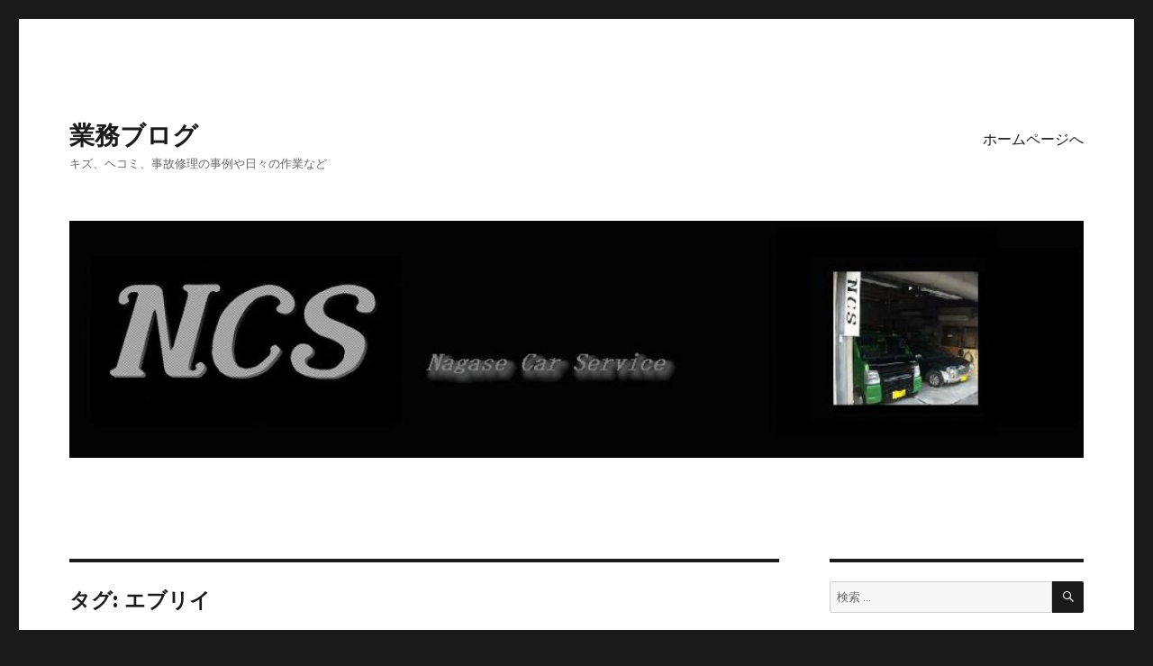

--- FILE ---
content_type: text/html; charset=UTF-8
request_url: http://www.nagase-cs.com/blog/?tag=%E3%82%A8%E3%83%96%E3%83%AA%E3%82%A4
body_size: 13934
content:
<!DOCTYPE html>
<html lang="ja" class="no-js">
<head>
	<meta charset="UTF-8">
	<meta name="viewport" content="width=device-width, initial-scale=1">
	<link rel="profile" href="https://gmpg.org/xfn/11">
		<script>(function(html){html.className = html.className.replace(/\bno-js\b/,'js')})(document.documentElement);</script>
<title>エブリイ &#8211; 業務ブログ</title>
<meta name='robots' content='max-image-preview:large' />
	<style>img:is([sizes="auto" i], [sizes^="auto," i]) { contain-intrinsic-size: 3000px 1500px }</style>
	<link rel='dns-prefetch' href='//fonts.googleapis.com' />
<link href='https://fonts.gstatic.com' crossorigin rel='preconnect' />
<link rel="alternate" type="application/rss+xml" title="業務ブログ &raquo; フィード" href="http://www.nagase-cs.com/blog/?feed=rss2" />
<link rel="alternate" type="application/rss+xml" title="業務ブログ &raquo; コメントフィード" href="http://www.nagase-cs.com/blog/?feed=comments-rss2" />
<link rel="alternate" type="application/rss+xml" title="業務ブログ &raquo; エブリイ タグのフィード" href="http://www.nagase-cs.com/blog/?feed=rss2&#038;tag=%e3%82%a8%e3%83%96%e3%83%aa%e3%82%a4" />
<script>
window._wpemojiSettings = {"baseUrl":"https:\/\/s.w.org\/images\/core\/emoji\/16.0.1\/72x72\/","ext":".png","svgUrl":"https:\/\/s.w.org\/images\/core\/emoji\/16.0.1\/svg\/","svgExt":".svg","source":{"concatemoji":"http:\/\/www.nagase-cs.com\/blog\/wp-includes\/js\/wp-emoji-release.min.js?ver=6.8.3"}};
/*! This file is auto-generated */
!function(s,n){var o,i,e;function c(e){try{var t={supportTests:e,timestamp:(new Date).valueOf()};sessionStorage.setItem(o,JSON.stringify(t))}catch(e){}}function p(e,t,n){e.clearRect(0,0,e.canvas.width,e.canvas.height),e.fillText(t,0,0);var t=new Uint32Array(e.getImageData(0,0,e.canvas.width,e.canvas.height).data),a=(e.clearRect(0,0,e.canvas.width,e.canvas.height),e.fillText(n,0,0),new Uint32Array(e.getImageData(0,0,e.canvas.width,e.canvas.height).data));return t.every(function(e,t){return e===a[t]})}function u(e,t){e.clearRect(0,0,e.canvas.width,e.canvas.height),e.fillText(t,0,0);for(var n=e.getImageData(16,16,1,1),a=0;a<n.data.length;a++)if(0!==n.data[a])return!1;return!0}function f(e,t,n,a){switch(t){case"flag":return n(e,"\ud83c\udff3\ufe0f\u200d\u26a7\ufe0f","\ud83c\udff3\ufe0f\u200b\u26a7\ufe0f")?!1:!n(e,"\ud83c\udde8\ud83c\uddf6","\ud83c\udde8\u200b\ud83c\uddf6")&&!n(e,"\ud83c\udff4\udb40\udc67\udb40\udc62\udb40\udc65\udb40\udc6e\udb40\udc67\udb40\udc7f","\ud83c\udff4\u200b\udb40\udc67\u200b\udb40\udc62\u200b\udb40\udc65\u200b\udb40\udc6e\u200b\udb40\udc67\u200b\udb40\udc7f");case"emoji":return!a(e,"\ud83e\udedf")}return!1}function g(e,t,n,a){var r="undefined"!=typeof WorkerGlobalScope&&self instanceof WorkerGlobalScope?new OffscreenCanvas(300,150):s.createElement("canvas"),o=r.getContext("2d",{willReadFrequently:!0}),i=(o.textBaseline="top",o.font="600 32px Arial",{});return e.forEach(function(e){i[e]=t(o,e,n,a)}),i}function t(e){var t=s.createElement("script");t.src=e,t.defer=!0,s.head.appendChild(t)}"undefined"!=typeof Promise&&(o="wpEmojiSettingsSupports",i=["flag","emoji"],n.supports={everything:!0,everythingExceptFlag:!0},e=new Promise(function(e){s.addEventListener("DOMContentLoaded",e,{once:!0})}),new Promise(function(t){var n=function(){try{var e=JSON.parse(sessionStorage.getItem(o));if("object"==typeof e&&"number"==typeof e.timestamp&&(new Date).valueOf()<e.timestamp+604800&&"object"==typeof e.supportTests)return e.supportTests}catch(e){}return null}();if(!n){if("undefined"!=typeof Worker&&"undefined"!=typeof OffscreenCanvas&&"undefined"!=typeof URL&&URL.createObjectURL&&"undefined"!=typeof Blob)try{var e="postMessage("+g.toString()+"("+[JSON.stringify(i),f.toString(),p.toString(),u.toString()].join(",")+"));",a=new Blob([e],{type:"text/javascript"}),r=new Worker(URL.createObjectURL(a),{name:"wpTestEmojiSupports"});return void(r.onmessage=function(e){c(n=e.data),r.terminate(),t(n)})}catch(e){}c(n=g(i,f,p,u))}t(n)}).then(function(e){for(var t in e)n.supports[t]=e[t],n.supports.everything=n.supports.everything&&n.supports[t],"flag"!==t&&(n.supports.everythingExceptFlag=n.supports.everythingExceptFlag&&n.supports[t]);n.supports.everythingExceptFlag=n.supports.everythingExceptFlag&&!n.supports.flag,n.DOMReady=!1,n.readyCallback=function(){n.DOMReady=!0}}).then(function(){return e}).then(function(){var e;n.supports.everything||(n.readyCallback(),(e=n.source||{}).concatemoji?t(e.concatemoji):e.wpemoji&&e.twemoji&&(t(e.twemoji),t(e.wpemoji)))}))}((window,document),window._wpemojiSettings);
</script>
<style id='wp-emoji-styles-inline-css'>

	img.wp-smiley, img.emoji {
		display: inline !important;
		border: none !important;
		box-shadow: none !important;
		height: 1em !important;
		width: 1em !important;
		margin: 0 0.07em !important;
		vertical-align: -0.1em !important;
		background: none !important;
		padding: 0 !important;
	}
</style>
<link rel='stylesheet' id='wp-block-library-css' href='http://www.nagase-cs.com/blog/wp-includes/css/dist/block-library/style.min.css?ver=6.8.3' media='all' />
<style id='wp-block-library-theme-inline-css'>
.wp-block-audio :where(figcaption){color:#555;font-size:13px;text-align:center}.is-dark-theme .wp-block-audio :where(figcaption){color:#ffffffa6}.wp-block-audio{margin:0 0 1em}.wp-block-code{border:1px solid #ccc;border-radius:4px;font-family:Menlo,Consolas,monaco,monospace;padding:.8em 1em}.wp-block-embed :where(figcaption){color:#555;font-size:13px;text-align:center}.is-dark-theme .wp-block-embed :where(figcaption){color:#ffffffa6}.wp-block-embed{margin:0 0 1em}.blocks-gallery-caption{color:#555;font-size:13px;text-align:center}.is-dark-theme .blocks-gallery-caption{color:#ffffffa6}:root :where(.wp-block-image figcaption){color:#555;font-size:13px;text-align:center}.is-dark-theme :root :where(.wp-block-image figcaption){color:#ffffffa6}.wp-block-image{margin:0 0 1em}.wp-block-pullquote{border-bottom:4px solid;border-top:4px solid;color:currentColor;margin-bottom:1.75em}.wp-block-pullquote cite,.wp-block-pullquote footer,.wp-block-pullquote__citation{color:currentColor;font-size:.8125em;font-style:normal;text-transform:uppercase}.wp-block-quote{border-left:.25em solid;margin:0 0 1.75em;padding-left:1em}.wp-block-quote cite,.wp-block-quote footer{color:currentColor;font-size:.8125em;font-style:normal;position:relative}.wp-block-quote:where(.has-text-align-right){border-left:none;border-right:.25em solid;padding-left:0;padding-right:1em}.wp-block-quote:where(.has-text-align-center){border:none;padding-left:0}.wp-block-quote.is-large,.wp-block-quote.is-style-large,.wp-block-quote:where(.is-style-plain){border:none}.wp-block-search .wp-block-search__label{font-weight:700}.wp-block-search__button{border:1px solid #ccc;padding:.375em .625em}:where(.wp-block-group.has-background){padding:1.25em 2.375em}.wp-block-separator.has-css-opacity{opacity:.4}.wp-block-separator{border:none;border-bottom:2px solid;margin-left:auto;margin-right:auto}.wp-block-separator.has-alpha-channel-opacity{opacity:1}.wp-block-separator:not(.is-style-wide):not(.is-style-dots){width:100px}.wp-block-separator.has-background:not(.is-style-dots){border-bottom:none;height:1px}.wp-block-separator.has-background:not(.is-style-wide):not(.is-style-dots){height:2px}.wp-block-table{margin:0 0 1em}.wp-block-table td,.wp-block-table th{word-break:normal}.wp-block-table :where(figcaption){color:#555;font-size:13px;text-align:center}.is-dark-theme .wp-block-table :where(figcaption){color:#ffffffa6}.wp-block-video :where(figcaption){color:#555;font-size:13px;text-align:center}.is-dark-theme .wp-block-video :where(figcaption){color:#ffffffa6}.wp-block-video{margin:0 0 1em}:root :where(.wp-block-template-part.has-background){margin-bottom:0;margin-top:0;padding:1.25em 2.375em}
</style>
<style id='classic-theme-styles-inline-css'>
/*! This file is auto-generated */
.wp-block-button__link{color:#fff;background-color:#32373c;border-radius:9999px;box-shadow:none;text-decoration:none;padding:calc(.667em + 2px) calc(1.333em + 2px);font-size:1.125em}.wp-block-file__button{background:#32373c;color:#fff;text-decoration:none}
</style>
<style id='global-styles-inline-css'>
:root{--wp--preset--aspect-ratio--square: 1;--wp--preset--aspect-ratio--4-3: 4/3;--wp--preset--aspect-ratio--3-4: 3/4;--wp--preset--aspect-ratio--3-2: 3/2;--wp--preset--aspect-ratio--2-3: 2/3;--wp--preset--aspect-ratio--16-9: 16/9;--wp--preset--aspect-ratio--9-16: 9/16;--wp--preset--color--black: #000000;--wp--preset--color--cyan-bluish-gray: #abb8c3;--wp--preset--color--white: #fff;--wp--preset--color--pale-pink: #f78da7;--wp--preset--color--vivid-red: #cf2e2e;--wp--preset--color--luminous-vivid-orange: #ff6900;--wp--preset--color--luminous-vivid-amber: #fcb900;--wp--preset--color--light-green-cyan: #7bdcb5;--wp--preset--color--vivid-green-cyan: #00d084;--wp--preset--color--pale-cyan-blue: #8ed1fc;--wp--preset--color--vivid-cyan-blue: #0693e3;--wp--preset--color--vivid-purple: #9b51e0;--wp--preset--color--dark-gray: #1a1a1a;--wp--preset--color--medium-gray: #686868;--wp--preset--color--light-gray: #e5e5e5;--wp--preset--color--blue-gray: #4d545c;--wp--preset--color--bright-blue: #007acc;--wp--preset--color--light-blue: #9adffd;--wp--preset--color--dark-brown: #402b30;--wp--preset--color--medium-brown: #774e24;--wp--preset--color--dark-red: #640c1f;--wp--preset--color--bright-red: #ff675f;--wp--preset--color--yellow: #ffef8e;--wp--preset--gradient--vivid-cyan-blue-to-vivid-purple: linear-gradient(135deg,rgba(6,147,227,1) 0%,rgb(155,81,224) 100%);--wp--preset--gradient--light-green-cyan-to-vivid-green-cyan: linear-gradient(135deg,rgb(122,220,180) 0%,rgb(0,208,130) 100%);--wp--preset--gradient--luminous-vivid-amber-to-luminous-vivid-orange: linear-gradient(135deg,rgba(252,185,0,1) 0%,rgba(255,105,0,1) 100%);--wp--preset--gradient--luminous-vivid-orange-to-vivid-red: linear-gradient(135deg,rgba(255,105,0,1) 0%,rgb(207,46,46) 100%);--wp--preset--gradient--very-light-gray-to-cyan-bluish-gray: linear-gradient(135deg,rgb(238,238,238) 0%,rgb(169,184,195) 100%);--wp--preset--gradient--cool-to-warm-spectrum: linear-gradient(135deg,rgb(74,234,220) 0%,rgb(151,120,209) 20%,rgb(207,42,186) 40%,rgb(238,44,130) 60%,rgb(251,105,98) 80%,rgb(254,248,76) 100%);--wp--preset--gradient--blush-light-purple: linear-gradient(135deg,rgb(255,206,236) 0%,rgb(152,150,240) 100%);--wp--preset--gradient--blush-bordeaux: linear-gradient(135deg,rgb(254,205,165) 0%,rgb(254,45,45) 50%,rgb(107,0,62) 100%);--wp--preset--gradient--luminous-dusk: linear-gradient(135deg,rgb(255,203,112) 0%,rgb(199,81,192) 50%,rgb(65,88,208) 100%);--wp--preset--gradient--pale-ocean: linear-gradient(135deg,rgb(255,245,203) 0%,rgb(182,227,212) 50%,rgb(51,167,181) 100%);--wp--preset--gradient--electric-grass: linear-gradient(135deg,rgb(202,248,128) 0%,rgb(113,206,126) 100%);--wp--preset--gradient--midnight: linear-gradient(135deg,rgb(2,3,129) 0%,rgb(40,116,252) 100%);--wp--preset--font-size--small: 13px;--wp--preset--font-size--medium: 20px;--wp--preset--font-size--large: 36px;--wp--preset--font-size--x-large: 42px;--wp--preset--spacing--20: 0.44rem;--wp--preset--spacing--30: 0.67rem;--wp--preset--spacing--40: 1rem;--wp--preset--spacing--50: 1.5rem;--wp--preset--spacing--60: 2.25rem;--wp--preset--spacing--70: 3.38rem;--wp--preset--spacing--80: 5.06rem;--wp--preset--shadow--natural: 6px 6px 9px rgba(0, 0, 0, 0.2);--wp--preset--shadow--deep: 12px 12px 50px rgba(0, 0, 0, 0.4);--wp--preset--shadow--sharp: 6px 6px 0px rgba(0, 0, 0, 0.2);--wp--preset--shadow--outlined: 6px 6px 0px -3px rgba(255, 255, 255, 1), 6px 6px rgba(0, 0, 0, 1);--wp--preset--shadow--crisp: 6px 6px 0px rgba(0, 0, 0, 1);}:where(.is-layout-flex){gap: 0.5em;}:where(.is-layout-grid){gap: 0.5em;}body .is-layout-flex{display: flex;}.is-layout-flex{flex-wrap: wrap;align-items: center;}.is-layout-flex > :is(*, div){margin: 0;}body .is-layout-grid{display: grid;}.is-layout-grid > :is(*, div){margin: 0;}:where(.wp-block-columns.is-layout-flex){gap: 2em;}:where(.wp-block-columns.is-layout-grid){gap: 2em;}:where(.wp-block-post-template.is-layout-flex){gap: 1.25em;}:where(.wp-block-post-template.is-layout-grid){gap: 1.25em;}.has-black-color{color: var(--wp--preset--color--black) !important;}.has-cyan-bluish-gray-color{color: var(--wp--preset--color--cyan-bluish-gray) !important;}.has-white-color{color: var(--wp--preset--color--white) !important;}.has-pale-pink-color{color: var(--wp--preset--color--pale-pink) !important;}.has-vivid-red-color{color: var(--wp--preset--color--vivid-red) !important;}.has-luminous-vivid-orange-color{color: var(--wp--preset--color--luminous-vivid-orange) !important;}.has-luminous-vivid-amber-color{color: var(--wp--preset--color--luminous-vivid-amber) !important;}.has-light-green-cyan-color{color: var(--wp--preset--color--light-green-cyan) !important;}.has-vivid-green-cyan-color{color: var(--wp--preset--color--vivid-green-cyan) !important;}.has-pale-cyan-blue-color{color: var(--wp--preset--color--pale-cyan-blue) !important;}.has-vivid-cyan-blue-color{color: var(--wp--preset--color--vivid-cyan-blue) !important;}.has-vivid-purple-color{color: var(--wp--preset--color--vivid-purple) !important;}.has-black-background-color{background-color: var(--wp--preset--color--black) !important;}.has-cyan-bluish-gray-background-color{background-color: var(--wp--preset--color--cyan-bluish-gray) !important;}.has-white-background-color{background-color: var(--wp--preset--color--white) !important;}.has-pale-pink-background-color{background-color: var(--wp--preset--color--pale-pink) !important;}.has-vivid-red-background-color{background-color: var(--wp--preset--color--vivid-red) !important;}.has-luminous-vivid-orange-background-color{background-color: var(--wp--preset--color--luminous-vivid-orange) !important;}.has-luminous-vivid-amber-background-color{background-color: var(--wp--preset--color--luminous-vivid-amber) !important;}.has-light-green-cyan-background-color{background-color: var(--wp--preset--color--light-green-cyan) !important;}.has-vivid-green-cyan-background-color{background-color: var(--wp--preset--color--vivid-green-cyan) !important;}.has-pale-cyan-blue-background-color{background-color: var(--wp--preset--color--pale-cyan-blue) !important;}.has-vivid-cyan-blue-background-color{background-color: var(--wp--preset--color--vivid-cyan-blue) !important;}.has-vivid-purple-background-color{background-color: var(--wp--preset--color--vivid-purple) !important;}.has-black-border-color{border-color: var(--wp--preset--color--black) !important;}.has-cyan-bluish-gray-border-color{border-color: var(--wp--preset--color--cyan-bluish-gray) !important;}.has-white-border-color{border-color: var(--wp--preset--color--white) !important;}.has-pale-pink-border-color{border-color: var(--wp--preset--color--pale-pink) !important;}.has-vivid-red-border-color{border-color: var(--wp--preset--color--vivid-red) !important;}.has-luminous-vivid-orange-border-color{border-color: var(--wp--preset--color--luminous-vivid-orange) !important;}.has-luminous-vivid-amber-border-color{border-color: var(--wp--preset--color--luminous-vivid-amber) !important;}.has-light-green-cyan-border-color{border-color: var(--wp--preset--color--light-green-cyan) !important;}.has-vivid-green-cyan-border-color{border-color: var(--wp--preset--color--vivid-green-cyan) !important;}.has-pale-cyan-blue-border-color{border-color: var(--wp--preset--color--pale-cyan-blue) !important;}.has-vivid-cyan-blue-border-color{border-color: var(--wp--preset--color--vivid-cyan-blue) !important;}.has-vivid-purple-border-color{border-color: var(--wp--preset--color--vivid-purple) !important;}.has-vivid-cyan-blue-to-vivid-purple-gradient-background{background: var(--wp--preset--gradient--vivid-cyan-blue-to-vivid-purple) !important;}.has-light-green-cyan-to-vivid-green-cyan-gradient-background{background: var(--wp--preset--gradient--light-green-cyan-to-vivid-green-cyan) !important;}.has-luminous-vivid-amber-to-luminous-vivid-orange-gradient-background{background: var(--wp--preset--gradient--luminous-vivid-amber-to-luminous-vivid-orange) !important;}.has-luminous-vivid-orange-to-vivid-red-gradient-background{background: var(--wp--preset--gradient--luminous-vivid-orange-to-vivid-red) !important;}.has-very-light-gray-to-cyan-bluish-gray-gradient-background{background: var(--wp--preset--gradient--very-light-gray-to-cyan-bluish-gray) !important;}.has-cool-to-warm-spectrum-gradient-background{background: var(--wp--preset--gradient--cool-to-warm-spectrum) !important;}.has-blush-light-purple-gradient-background{background: var(--wp--preset--gradient--blush-light-purple) !important;}.has-blush-bordeaux-gradient-background{background: var(--wp--preset--gradient--blush-bordeaux) !important;}.has-luminous-dusk-gradient-background{background: var(--wp--preset--gradient--luminous-dusk) !important;}.has-pale-ocean-gradient-background{background: var(--wp--preset--gradient--pale-ocean) !important;}.has-electric-grass-gradient-background{background: var(--wp--preset--gradient--electric-grass) !important;}.has-midnight-gradient-background{background: var(--wp--preset--gradient--midnight) !important;}.has-small-font-size{font-size: var(--wp--preset--font-size--small) !important;}.has-medium-font-size{font-size: var(--wp--preset--font-size--medium) !important;}.has-large-font-size{font-size: var(--wp--preset--font-size--large) !important;}.has-x-large-font-size{font-size: var(--wp--preset--font-size--x-large) !important;}
:where(.wp-block-post-template.is-layout-flex){gap: 1.25em;}:where(.wp-block-post-template.is-layout-grid){gap: 1.25em;}
:where(.wp-block-columns.is-layout-flex){gap: 2em;}:where(.wp-block-columns.is-layout-grid){gap: 2em;}
:root :where(.wp-block-pullquote){font-size: 1.5em;line-height: 1.6;}
</style>
<link rel='stylesheet' id='twentysixteen-fonts-css' href='https://fonts.googleapis.com/css?family=Merriweather%3A400%2C700%2C900%2C400italic%2C700italic%2C900italic%7CMontserrat%3A400%2C700%7CInconsolata%3A400&#038;subset=latin%2Clatin-ext&#038;display=fallback' media='all' />
<link rel='stylesheet' id='genericons-css' href='http://www.nagase-cs.com/blog/wp-content/themes/twentysixteen/genericons/genericons.css?ver=20201208' media='all' />
<link rel='stylesheet' id='twentysixteen-style-css' href='http://www.nagase-cs.com/blog/wp-content/themes/twentysixteen/style.css?ver=20201208' media='all' />
<link rel='stylesheet' id='twentysixteen-block-style-css' href='http://www.nagase-cs.com/blog/wp-content/themes/twentysixteen/css/blocks.css?ver=20190102' media='all' />
<!--[if lt IE 10]>
<link rel='stylesheet' id='twentysixteen-ie-css' href='http://www.nagase-cs.com/blog/wp-content/themes/twentysixteen/css/ie.css?ver=20170530' media='all' />
<![endif]-->
<!--[if lt IE 9]>
<link rel='stylesheet' id='twentysixteen-ie8-css' href='http://www.nagase-cs.com/blog/wp-content/themes/twentysixteen/css/ie8.css?ver=20170530' media='all' />
<![endif]-->
<!--[if lt IE 8]>
<link rel='stylesheet' id='twentysixteen-ie7-css' href='http://www.nagase-cs.com/blog/wp-content/themes/twentysixteen/css/ie7.css?ver=20170530' media='all' />
<![endif]-->
<!--[if lt IE 9]>
<script src="http://www.nagase-cs.com/blog/wp-content/themes/twentysixteen/js/html5.js?ver=3.7.3" id="twentysixteen-html5-js"></script>
<![endif]-->
<script src="http://www.nagase-cs.com/blog/wp-includes/js/jquery/jquery.min.js?ver=3.7.1" id="jquery-core-js"></script>
<script src="http://www.nagase-cs.com/blog/wp-includes/js/jquery/jquery-migrate.min.js?ver=3.4.1" id="jquery-migrate-js"></script>
<link rel="https://api.w.org/" href="http://www.nagase-cs.com/blog/index.php?rest_route=/" /><link rel="alternate" title="JSON" type="application/json" href="http://www.nagase-cs.com/blog/index.php?rest_route=/wp/v2/tags/15" /><link rel="EditURI" type="application/rsd+xml" title="RSD" href="http://www.nagase-cs.com/blog/xmlrpc.php?rsd" />
<meta name="generator" content="WordPress 6.8.3" />
</head>

<body class="archive tag tag-15 wp-embed-responsive wp-theme-twentysixteen hfeed">
<div id="page" class="site">
	<div class="site-inner">
		<a class="skip-link screen-reader-text" href="#content">コンテンツへスキップ</a>

		<header id="masthead" class="site-header" role="banner">
			<div class="site-header-main">
				<div class="site-branding">
					
											<p class="site-title"><a href="http://www.nagase-cs.com/blog/" rel="home">業務ブログ</a></p>
												<p class="site-description">キズ、ヘコミ、事故修理の事例や日々の作業など</p>
									</div><!-- .site-branding -->

									<button id="menu-toggle" class="menu-toggle">メニュー</button>

					<div id="site-header-menu" class="site-header-menu">
													<nav id="site-navigation" class="main-navigation" role="navigation" aria-label="メインメニュー">
								<div class="menu-%e3%83%9b%e3%83%bc%e3%83%a0%e3%83%9a%e3%83%bc%e3%82%b8-container"><ul id="menu-%e3%83%9b%e3%83%bc%e3%83%a0%e3%83%9a%e3%83%bc%e3%82%b8" class="primary-menu"><li id="menu-item-263" class="menu-item menu-item-type-custom menu-item-object-custom menu-item-263"><a href="http://www.nagase-cs.com/">ホームページへ</a></li>
</ul></div>							</nav><!-- .main-navigation -->
						
											</div><!-- .site-header-menu -->
							</div><!-- .site-header-main -->

											<div class="header-image">
					<a href="http://www.nagase-cs.com/blog/" rel="home">
						<img src="http://www.ncs-1.net/blog/wp-content/uploads/2017/11/cropped-1-1.jpg" srcset="http://www.nagase-cs.com/blog/wp-content/uploads/2017/11/cropped-1-1-300x70.jpg 300w, http://www.nagase-cs.com/blog/wp-content/uploads/2017/11/cropped-1-1-768x179.jpg 768w, http://www.nagase-cs.com/blog/wp-content/uploads/2017/11/cropped-1-1-1024x239.jpg 1024w, http://www.nagase-cs.com/blog/wp-content/uploads/2017/11/cropped-1-1.jpg 1200w" sizes="(max-width: 709px) 85vw, (max-width: 909px) 81vw, (max-width: 1362px) 88vw, 1200px" width="1200" height="280" alt="業務ブログ">
					</a>
				</div><!-- .header-image -->
					</header><!-- .site-header -->

		<div id="content" class="site-content">

	<div id="primary" class="content-area">
		<main id="main" class="site-main" role="main">

		
			<header class="page-header">
				<h1 class="page-title">タグ: <span>エブリイ</span></h1>			</header><!-- .page-header -->

			
<article id="post-408" class="post-408 post type-post status-publish format-standard hentry category-da64v category-car-custom tag-da64v tag-15 tag-24 tag-68 tag-70 tag-69">
	<header class="entry-header">
		
		<h2 class="entry-title"><a href="http://www.nagase-cs.com/blog/?p=408" rel="bookmark">エブリイ　バンパー　ラプターライナー　ラプター塗装</a></h2>	</header><!-- .entry-header -->

	
	
	<div class="entry-content">
		
<p>プチカットしたDA64Vエブリイのフロントバンパー、リヤバンパーをラプターライナー（raptorliner)を塗装してみました。</p>



<figure class="wp-block-image size-full"><img fetchpriority="high" decoding="async" width="480" height="360" src="http://www.nagase-cs.com/blog/wp-content/uploads/2023/11/P2020592.jpg" alt="" class="wp-image-409" srcset="http://www.nagase-cs.com/blog/wp-content/uploads/2023/11/P2020592.jpg 480w, http://www.nagase-cs.com/blog/wp-content/uploads/2023/11/P2020592-300x225.jpg 300w" sizes="(max-width: 480px) 85vw, 480px" /></figure>



<p>プチカットしたバンパーを足付けして、下地塗装としてプライマーサフェーサーを塗装します。</p>



<figure class="wp-block-image size-full"><img decoding="async" width="480" height="360" src="http://www.nagase-cs.com/blog/wp-content/uploads/2023/11/P2020593.jpg" alt="" class="wp-image-410" srcset="http://www.nagase-cs.com/blog/wp-content/uploads/2023/11/P2020593.jpg 480w, http://www.nagase-cs.com/blog/wp-content/uploads/2023/11/P2020593-300x225.jpg 300w" sizes="(max-width: 480px) 85vw, 480px" /></figure>



<p>乾燥したらサフェーサーを研磨して、ラプターの塗装準備に取り掛かります。</p>



<figure class="wp-block-image size-full"><img decoding="async" width="480" height="360" src="http://www.nagase-cs.com/blog/wp-content/uploads/2023/11/P2050601.jpg" alt="" class="wp-image-411" srcset="http://www.nagase-cs.com/blog/wp-content/uploads/2023/11/P2050601.jpg 480w, http://www.nagase-cs.com/blog/wp-content/uploads/2023/11/P2050601-300x225.jpg 300w" sizes="(max-width: 480px) 85vw, 480px" /></figure>



<p>今回は、実験の意味も込めて塗分けの2色にしてみます。</p>



<figure class="wp-block-image size-full"><img loading="lazy" decoding="async" width="480" height="360" src="http://www.nagase-cs.com/blog/wp-content/uploads/2023/11/P2050608.jpg" alt="" class="wp-image-412" srcset="http://www.nagase-cs.com/blog/wp-content/uploads/2023/11/P2050608.jpg 480w, http://www.nagase-cs.com/blog/wp-content/uploads/2023/11/P2050608-300x225.jpg 300w" sizes="auto, (max-width: 480px) 85vw, 480px" /></figure>



<p>マスキングの関係で、中の黒いラプターを先に塗装します。</p>



<figure class="wp-block-image size-full"><img loading="lazy" decoding="async" width="480" height="360" src="http://www.nagase-cs.com/blog/wp-content/uploads/2023/11/P2060616.jpg" alt="" class="wp-image-413" srcset="http://www.nagase-cs.com/blog/wp-content/uploads/2023/11/P2060616.jpg 480w, http://www.nagase-cs.com/blog/wp-content/uploads/2023/11/P2060616-300x225.jpg 300w" sizes="auto, (max-width: 480px) 85vw, 480px" /></figure>



<p>よく乾燥させてからマスキングします。</p>



<figure class="wp-block-image size-full"><img loading="lazy" decoding="async" width="480" height="360" src="http://www.nagase-cs.com/blog/wp-content/uploads/2023/11/P2060644.jpg" alt="" class="wp-image-414" srcset="http://www.nagase-cs.com/blog/wp-content/uploads/2023/11/P2060644.jpg 480w, http://www.nagase-cs.com/blog/wp-content/uploads/2023/11/P2060644-300x225.jpg 300w" sizes="auto, (max-width: 480px) 85vw, 480px" /></figure>



<p>2色目は好きな色に調色できるラプターを使いました。</p>



<p>ラプターの塗分けは際がイマイチな感じです。黒の下塗りを入れるか黒のラプターを一旦全塗りしたほうが良さそうです。</p>



<figure class="wp-block-image size-full"><img loading="lazy" decoding="async" width="480" height="360" src="http://www.nagase-cs.com/blog/wp-content/uploads/2023/11/P2150665.jpg" alt="" class="wp-image-415" srcset="http://www.nagase-cs.com/blog/wp-content/uploads/2023/11/P2150665.jpg 480w, http://www.nagase-cs.com/blog/wp-content/uploads/2023/11/P2150665-300x225.jpg 300w" sizes="auto, (max-width: 480px) 85vw, 480px" /></figure>



<p></p>



<p>材料代も工賃も結構かかってしまうのであまり現実的ではないですね。</p>
	</div><!-- .entry-content -->

	<footer class="entry-footer">
		<span class="byline"><span class="author vcard"><span class="screen-reader-text">投稿者 </span> <a class="url fn n" href="http://www.nagase-cs.com/blog/?author=1">ncs</a></span></span><span class="posted-on"><span class="screen-reader-text">投稿日: </span><a href="http://www.nagase-cs.com/blog/?p=408" rel="bookmark"><time class="entry-date published" datetime="2022-08-22T09:43:00+09:00">2022-08-22</time><time class="updated" datetime="2023-11-24T09:05:24+09:00">2023-11-24</time></a></span><span class="cat-links"><span class="screen-reader-text">カテゴリー </span><a href="http://www.nagase-cs.com/blog/?cat=13" rel="category">DA64V　スズキ・エブリイ</a>, <a href="http://www.nagase-cs.com/blog/?cat=7" rel="category">車遊び</a></span><span class="tags-links"><span class="screen-reader-text">タグ </span><a href="http://www.nagase-cs.com/blog/?tag=da64v" rel="tag">DA64V</a>, <a href="http://www.nagase-cs.com/blog/?tag=%e3%82%a8%e3%83%96%e3%83%aa%e3%82%a4" rel="tag">エブリイ</a>, <a href="http://www.nagase-cs.com/blog/?tag=%e3%81%a1%e3%82%87%e3%81%84%e4%b8%8a%e3%81%92" rel="tag">ちょい上げ</a>, <a href="http://www.nagase-cs.com/blog/?tag=%e3%83%a9%e3%83%97%e3%82%bf%e3%83%bc" rel="tag">ラプター</a>, <a href="http://www.nagase-cs.com/blog/?tag=%e3%83%a9%e3%83%97%e3%82%bf%e3%83%bc%e3%83%a9%e3%82%a4%e3%83%8a%e3%83%bc" rel="tag">ラプターライナー</a>, <a href="http://www.nagase-cs.com/blog/?tag=%e3%83%a9%e3%83%97%e3%82%bf%e3%83%bc%e5%a1%97%e8%a3%85" rel="tag">ラプター塗装</a></span>			</footer><!-- .entry-footer -->
</article><!-- #post-408 -->

<article id="post-424" class="post-424 post type-post status-publish format-standard hentry category-da64v category-car-custom tag-da64v tag-15 tag-24 tag-71 tag-18">
	<header class="entry-header">
		
		<h2 class="entry-title"><a href="http://www.nagase-cs.com/blog/?p=424" rel="bookmark">DA64V　エブリイ　リヤバンパー・カット（プチ）</a></h2>	</header><!-- .entry-header -->

	
	
	<div class="entry-content">
		
<figure class="wp-block-image size-full"><img loading="lazy" decoding="async" width="480" height="360" src="http://www.nagase-cs.com/blog/wp-content/uploads/2023/11/P9260224.jpg" alt="" class="wp-image-428" srcset="http://www.nagase-cs.com/blog/wp-content/uploads/2023/11/P9260224.jpg 480w, http://www.nagase-cs.com/blog/wp-content/uploads/2023/11/P9260224-300x225.jpg 300w" sizes="auto, (max-width: 480px) 85vw, 480px" /></figure>



<p>お次はリヤバンパーです。ちなみにお役所関係ではリヤバンパーですが正解はリアバンパーっぽいですね。</p>



<p>さてたった3ｃｍほどのカットですが、フロント同様いろいろと弊害が出てきます。</p>



<p>まずはバンパーブラケット。</p>



<figure class="wp-block-image size-full"><img loading="lazy" decoding="async" width="480" height="360" src="http://www.nagase-cs.com/blog/wp-content/uploads/2023/11/P9260220.jpg" alt="" class="wp-image-425" srcset="http://www.nagase-cs.com/blog/wp-content/uploads/2023/11/P9260220.jpg 480w, http://www.nagase-cs.com/blog/wp-content/uploads/2023/11/P9260220-300x225.jpg 300w" sizes="auto, (max-width: 480px) 85vw, 480px" /></figure>



<p></p>



<p>早速カット。</p>



<figure class="wp-block-image size-full"><img loading="lazy" decoding="async" width="480" height="360" src="http://www.nagase-cs.com/blog/wp-content/uploads/2023/11/P9260221.jpg" alt="" class="wp-image-427" srcset="http://www.nagase-cs.com/blog/wp-content/uploads/2023/11/P9260221.jpg 480w, http://www.nagase-cs.com/blog/wp-content/uploads/2023/11/P9260221-300x225.jpg 300w" sizes="auto, (max-width: 480px) 85vw, 480px" /></figure>



<p></p>



<p>さらにマフラー。</p>



<figure class="wp-block-image size-full"><img loading="lazy" decoding="async" width="480" height="360" src="http://www.nagase-cs.com/blog/wp-content/uploads/2023/11/PA050252.jpg" alt="" class="wp-image-429" srcset="http://www.nagase-cs.com/blog/wp-content/uploads/2023/11/PA050252.jpg 480w, http://www.nagase-cs.com/blog/wp-content/uploads/2023/11/PA050252-300x225.jpg 300w" sizes="auto, (max-width: 480px) 85vw, 480px" /></figure>



<figure class="wp-block-image size-full"><img loading="lazy" decoding="async" width="480" height="360" src="http://www.nagase-cs.com/blog/wp-content/uploads/2023/11/PA050254.jpg" alt="" class="wp-image-430" srcset="http://www.nagase-cs.com/blog/wp-content/uploads/2023/11/PA050254.jpg 480w, http://www.nagase-cs.com/blog/wp-content/uploads/2023/11/PA050254-300x225.jpg 300w" sizes="auto, (max-width: 480px) 85vw, 480px" /></figure>



<p></p>



<p>ここまでやるのなら社外バンパーの取付をお勧めします~~)</p>
	</div><!-- .entry-content -->

	<footer class="entry-footer">
		<span class="byline"><span class="author vcard"><span class="screen-reader-text">投稿者 </span> <a class="url fn n" href="http://www.nagase-cs.com/blog/?author=1">ncs</a></span></span><span class="posted-on"><span class="screen-reader-text">投稿日: </span><a href="http://www.nagase-cs.com/blog/?p=424" rel="bookmark"><time class="entry-date published" datetime="2022-08-21T08:29:00+09:00">2022-08-21</time><time class="updated" datetime="2023-11-27T08:46:18+09:00">2023-11-27</time></a></span><span class="cat-links"><span class="screen-reader-text">カテゴリー </span><a href="http://www.nagase-cs.com/blog/?cat=13" rel="category">DA64V　スズキ・エブリイ</a>, <a href="http://www.nagase-cs.com/blog/?cat=7" rel="category">車遊び</a></span><span class="tags-links"><span class="screen-reader-text">タグ </span><a href="http://www.nagase-cs.com/blog/?tag=da64v" rel="tag">DA64V</a>, <a href="http://www.nagase-cs.com/blog/?tag=%e3%82%a8%e3%83%96%e3%83%aa%e3%82%a4" rel="tag">エブリイ</a>, <a href="http://www.nagase-cs.com/blog/?tag=%e3%81%a1%e3%82%87%e3%81%84%e4%b8%8a%e3%81%92" rel="tag">ちょい上げ</a>, <a href="http://www.nagase-cs.com/blog/?tag=%e3%83%90%e3%83%b3%e3%83%91%e3%83%bc%e3%82%ab%e3%83%83%e3%83%88" rel="tag">バンパーカット</a>, <a href="http://www.nagase-cs.com/blog/?tag=%e8%bb%8a%e4%b8%ad%e6%b3%8a" rel="tag">車中泊</a></span>			</footer><!-- .entry-footer -->
</article><!-- #post-424 -->

<article id="post-303" class="post-303 post type-post status-publish format-standard hentry category-da64v category-car-custom tag-da64 tag-da64v tag-15 tag-24">
	<header class="entry-header">
		
		<h2 class="entry-title"><a href="http://www.nagase-cs.com/blog/?p=303" rel="bookmark">DA64V　エブリイ　フロントバンパー・カット（プチ）</a></h2>	</header><!-- .entry-header -->

	
	
	<div class="entry-content">
		
<figure class="wp-block-image size-full"><img loading="lazy" decoding="async" width="480" height="360" src="http://www.nagase-cs.com/blog/wp-content/uploads/2022/08/PC290470.jpg" alt="" class="wp-image-304" srcset="http://www.nagase-cs.com/blog/wp-content/uploads/2022/08/PC290470.jpg 480w, http://www.nagase-cs.com/blog/wp-content/uploads/2022/08/PC290470-300x225.jpg 300w" sizes="auto, (max-width: 480px) 85vw, 480px" /></figure>



<p>DA64V　エブリイのフロントバンパーをカットしてみました。</p>



<p>タイヤの前のクロスメンバーを切りたくないのでプチカットです。</p>



<p></p>



<p>こんなプチカットでも早速問題が出てきます。</p>



<figure class="wp-block-image size-full"><img loading="lazy" decoding="async" width="480" height="360" src="http://www.nagase-cs.com/blog/wp-content/uploads/2022/08/PC290471.jpg" alt="" class="wp-image-305" srcset="http://www.nagase-cs.com/blog/wp-content/uploads/2022/08/PC290471.jpg 480w, http://www.nagase-cs.com/blog/wp-content/uploads/2022/08/PC290471-300x225.jpg 300w" sizes="auto, (max-width: 480px) 85vw, 480px" /></figure>



<p>先ずはフェンダーライナー。</p>



<p>はみ出る部分をカット。</p>



<p></p>



<figure class="wp-block-image size-full"><img loading="lazy" decoding="async" width="480" height="360" src="http://www.nagase-cs.com/blog/wp-content/uploads/2022/08/P1210543.jpg" alt="" class="wp-image-306" srcset="http://www.nagase-cs.com/blog/wp-content/uploads/2022/08/P1210543.jpg 480w, http://www.nagase-cs.com/blog/wp-content/uploads/2022/08/P1210543-300x225.jpg 300w" sizes="auto, (max-width: 480px) 85vw, 480px" /></figure>



<figure class="wp-block-image size-full"><img loading="lazy" decoding="async" width="480" height="360" src="http://www.nagase-cs.com/blog/wp-content/uploads/2022/08/P1210544.jpg" alt="" class="wp-image-307" srcset="http://www.nagase-cs.com/blog/wp-content/uploads/2022/08/P1210544.jpg 480w, http://www.nagase-cs.com/blog/wp-content/uploads/2022/08/P1210544-300x225.jpg 300w" sizes="auto, (max-width: 480px) 85vw, 480px" /></figure>



<p></p>



<p>下側の取付ステーも無くなってしまうので、アルミを曲げリベットで固定しました。</p>



<p></p>



<p></p>



<p></p>



<p></p>



<p><a href="http://www.nagase-cs.com/blog/?cat=13">・DA64V　スズキ・エブリイの記事</a></p>
	</div><!-- .entry-content -->

	<footer class="entry-footer">
		<span class="byline"><span class="author vcard"><span class="screen-reader-text">投稿者 </span> <a class="url fn n" href="http://www.nagase-cs.com/blog/?author=1">ncs</a></span></span><span class="posted-on"><span class="screen-reader-text">投稿日: </span><a href="http://www.nagase-cs.com/blog/?p=303" rel="bookmark"><time class="entry-date published updated" datetime="2022-08-20T22:16:29+09:00">2022-08-20</time></a></span><span class="cat-links"><span class="screen-reader-text">カテゴリー </span><a href="http://www.nagase-cs.com/blog/?cat=13" rel="category">DA64V　スズキ・エブリイ</a>, <a href="http://www.nagase-cs.com/blog/?cat=7" rel="category">車遊び</a></span><span class="tags-links"><span class="screen-reader-text">タグ </span><a href="http://www.nagase-cs.com/blog/?tag=da64" rel="tag">DA64</a>, <a href="http://www.nagase-cs.com/blog/?tag=da64v" rel="tag">DA64V</a>, <a href="http://www.nagase-cs.com/blog/?tag=%e3%82%a8%e3%83%96%e3%83%aa%e3%82%a4" rel="tag">エブリイ</a>, <a href="http://www.nagase-cs.com/blog/?tag=%e3%81%a1%e3%82%87%e3%81%84%e4%b8%8a%e3%81%92" rel="tag">ちょい上げ</a></span>			</footer><!-- .entry-footer -->
</article><!-- #post-303 -->

<article id="post-293" class="post-293 post type-post status-publish format-standard hentry category-da64v category-car-custom tag-da64 tag-da64v tag-15 tag-24 tag-39">
	<header class="entry-header">
		
		<h2 class="entry-title"><a href="http://www.nagase-cs.com/blog/?p=293" rel="bookmark">エブリイ　インナー　バンパーガードの製作（DA64V）</a></h2>	</header><!-- .entry-header -->

	
	
	<div class="entry-content">
		
<figure class="wp-block-image size-full"><img loading="lazy" decoding="async" width="480" height="360" src="http://www.nagase-cs.com/blog/wp-content/uploads/2022/07/PC210359.jpg" alt="" class="wp-image-294" srcset="http://www.nagase-cs.com/blog/wp-content/uploads/2022/07/PC210359.jpg 480w, http://www.nagase-cs.com/blog/wp-content/uploads/2022/07/PC210359-300x225.jpg 300w" sizes="auto, (max-width: 480px) 85vw, 480px" /></figure>



<p>エブリイの頼りない？フロント部分。</p>



<p>特に上側の（ヘッドライト下）フロントバンパクロスメンバと呼ばれる部品はペラペラに近いです。</p>



<p>ちょい上げしている車両は、よく下のクロスメンバの左右（タイヤの前）をカットされているものが多いですが、私は少しでも安全を確保したいので残しています。</p>



<p>まあ、そもそも安全を言うならゲレンデでも乗らないといけませんが、、、</p>



<p></p>



<p>フロントバンパーガードを付けるのも良いですが、左右一杯のものとなると、かなり仰々しいので、とりあえず気休め程度でインナーバンパーガードを製作してみます。</p>



<figure class="wp-block-image size-full"><img loading="lazy" decoding="async" width="480" height="360" src="http://www.nagase-cs.com/blog/wp-content/uploads/2022/07/PC210360.jpg" alt="" class="wp-image-295" srcset="http://www.nagase-cs.com/blog/wp-content/uploads/2022/07/PC210360.jpg 480w, http://www.nagase-cs.com/blog/wp-content/uploads/2022/07/PC210360-300x225.jpg 300w" sizes="auto, (max-width: 480px) 85vw, 480px" /></figure>



<figure class="wp-block-image size-full"><img loading="lazy" decoding="async" width="480" height="360" src="http://www.nagase-cs.com/blog/wp-content/uploads/2022/07/PC210361.jpg" alt="" class="wp-image-296" srcset="http://www.nagase-cs.com/blog/wp-content/uploads/2022/07/PC210361.jpg 480w, http://www.nagase-cs.com/blog/wp-content/uploads/2022/07/PC210361-300x225.jpg 300w" sizes="auto, (max-width: 480px) 85vw, 480px" /></figure>



<p></p>



<p>まず、フロントバンパクロスメンバの代わりとなる頑強な骨材をつけてみます。</p>



<p>曲げ加工しないと付かないので結構面倒です。</p>



<p>さらに、取付部分がプアーなのでメインフレームにも力が入力するようにします。</p>



<figure class="wp-block-image size-full"><img loading="lazy" decoding="async" width="480" height="360" src="http://www.nagase-cs.com/blog/wp-content/uploads/2022/07/PC290462.jpg" alt="" class="wp-image-297" srcset="http://www.nagase-cs.com/blog/wp-content/uploads/2022/07/PC290462.jpg 480w, http://www.nagase-cs.com/blog/wp-content/uploads/2022/07/PC290462-300x225.jpg 300w" sizes="auto, (max-width: 480px) 85vw, 480px" /></figure>



<p>途中が飛んでしまっていますが、持ち上がらないためのクロスメンバからのステーを製作し、ホーンブラケットを移設して、防錆塗装しました。</p>



<figure class="wp-block-image size-full"><img loading="lazy" decoding="async" width="480" height="360" src="http://www.nagase-cs.com/blog/wp-content/uploads/2022/07/P1140526.jpg" alt="" class="wp-image-298" srcset="http://www.nagase-cs.com/blog/wp-content/uploads/2022/07/P1140526.jpg 480w, http://www.nagase-cs.com/blog/wp-content/uploads/2022/07/P1140526-300x225.jpg 300w" sizes="auto, (max-width: 480px) 85vw, 480px" /></figure>



<p></p>



<p>バンパー側も若干の加工が必要になります。</p>



<p>さらに、普通のバンパーガードも装着すれば安心感は増すでしょう。</p>



<p></p>



<p></p>



<p class="has-medium-font-size"><strong>インナーバンパーガードのメリットとしては、</strong></p>



<p>・目立たたない。</p>



<p>・ラジエーター、コンデンサーが若干守られる。</p>



<p>・ウインチの取付に使えるかも</p>



<p></p>



<p></p>



<p></p>



<p class="has-medium-font-size"><strong>デメリットとしては</strong></p>



<p>・目立たない</p>



<p>・重くなる</p>



<p>・若干、歩行者への攻撃性が強くなる</p>



<p></p>



<p></p>



<p>などでしょうか？</p>



<p>いずれにしてもエブリイで安全を確保しようと思えば、前面からフルロールゲージを作りこむくらいしないと無理なので、車検や実用性を考えても現実的ではないと思います。</p>



<p>外に付けるバンパーガードでも、フロントドア後ろのピラーまで繋がないと、前方からの衝撃にはあまり意味が無いように思います。</p>



<p>常に安全運転を心がけ、対向車の動きにも注意して運転しましょう。</p>



<p></p>
	</div><!-- .entry-content -->

	<footer class="entry-footer">
		<span class="byline"><span class="author vcard"><span class="screen-reader-text">投稿者 </span> <a class="url fn n" href="http://www.nagase-cs.com/blog/?author=1">ncs</a></span></span><span class="posted-on"><span class="screen-reader-text">投稿日: </span><a href="http://www.nagase-cs.com/blog/?p=293" rel="bookmark"><time class="entry-date published updated" datetime="2022-07-27T08:31:20+09:00">2022-07-27</time></a></span><span class="cat-links"><span class="screen-reader-text">カテゴリー </span><a href="http://www.nagase-cs.com/blog/?cat=13" rel="category">DA64V　スズキ・エブリイ</a>, <a href="http://www.nagase-cs.com/blog/?cat=7" rel="category">車遊び</a></span><span class="tags-links"><span class="screen-reader-text">タグ </span><a href="http://www.nagase-cs.com/blog/?tag=da64" rel="tag">DA64</a>, <a href="http://www.nagase-cs.com/blog/?tag=da64v" rel="tag">DA64V</a>, <a href="http://www.nagase-cs.com/blog/?tag=%e3%82%a8%e3%83%96%e3%83%aa%e3%82%a4" rel="tag">エブリイ</a>, <a href="http://www.nagase-cs.com/blog/?tag=%e3%81%a1%e3%82%87%e3%81%84%e4%b8%8a%e3%81%92" rel="tag">ちょい上げ</a>, <a href="http://www.nagase-cs.com/blog/?tag=%e3%83%90%e3%83%b3%e3%83%91%e3%83%bc%e3%82%ac%e3%83%bc%e3%83%89" rel="tag">バンパーガード</a></span>			</footer><!-- .entry-footer -->
</article><!-- #post-293 -->

<article id="post-286" class="post-286 post type-post status-publish format-standard hentry category-da64v category-car-custom tag-da64 tag-da64v tag-15 tag-38 tag-24 tag-18">
	<header class="entry-header">
		
		<h2 class="entry-title"><a href="http://www.nagase-cs.com/blog/?p=286" rel="bookmark">DA64V エブリイ　リヤ・シートカバー取付</a></h2>	</header><!-- .entry-header -->

	
	
	<div class="entry-content">
		
<p>DA64Vエブリイのリヤ・シートカバーを取り付けていきます。</p>



<p>PVC製の厚手のシートカバーです。</p>



<p>内装の色からは、ベージュ系が良いように思いましたが、汚れの点から黒にしました。</p>



<figure class="wp-block-image size-full"><img loading="lazy" decoding="async" width="480" height="360" src="http://www.nagase-cs.com/blog/wp-content/uploads/2022/07/P1170531.jpg" alt="" class="wp-image-287" srcset="http://www.nagase-cs.com/blog/wp-content/uploads/2022/07/P1170531.jpg 480w, http://www.nagase-cs.com/blog/wp-content/uploads/2022/07/P1170531-300x225.jpg 300w" sizes="auto, (max-width: 480px) 85vw, 480px" /></figure>



<p>まずは、取り外して清掃。</p>



<figure class="wp-block-image size-full"><img loading="lazy" decoding="async" width="480" height="360" src="http://www.nagase-cs.com/blog/wp-content/uploads/2022/07/P1170532.jpg" alt="" class="wp-image-288" srcset="http://www.nagase-cs.com/blog/wp-content/uploads/2022/07/P1170532.jpg 480w, http://www.nagase-cs.com/blog/wp-content/uploads/2022/07/P1170532-300x225.jpg 300w" sizes="auto, (max-width: 480px) 85vw, 480px" /></figure>



<p>背もたれ部分を付けます。</p>



<p>厚手のカバーでつけにくいので、冬場などはガンガンに温めてから取付すると良いでしょう。</p>



<figure class="wp-block-image size-full"><img loading="lazy" decoding="async" width="480" height="360" src="http://www.nagase-cs.com/blog/wp-content/uploads/2022/07/P1170533.jpg" alt="" class="wp-image-289" srcset="http://www.nagase-cs.com/blog/wp-content/uploads/2022/07/P1170533.jpg 480w, http://www.nagase-cs.com/blog/wp-content/uploads/2022/07/P1170533-300x225.jpg 300w" sizes="auto, (max-width: 480px) 85vw, 480px" /></figure>



<p>座面の取付。今回は赤外線ヒーターで温めて取り付けました。</p>



<figure class="wp-block-image size-full"><img loading="lazy" decoding="async" width="480" height="360" src="http://www.nagase-cs.com/blog/wp-content/uploads/2022/07/P1170534.jpg" alt="" class="wp-image-290" srcset="http://www.nagase-cs.com/blog/wp-content/uploads/2022/07/P1170534.jpg 480w, http://www.nagase-cs.com/blog/wp-content/uploads/2022/07/P1170534-300x225.jpg 300w" sizes="auto, (max-width: 480px) 85vw, 480px" /></figure>



<p></p>



<p>完成です。汚れにくいのと、少し座りごこちが良くなった感じがします。</p>
	</div><!-- .entry-content -->

	<footer class="entry-footer">
		<span class="byline"><span class="author vcard"><span class="screen-reader-text">投稿者 </span> <a class="url fn n" href="http://www.nagase-cs.com/blog/?author=1">ncs</a></span></span><span class="posted-on"><span class="screen-reader-text">投稿日: </span><a href="http://www.nagase-cs.com/blog/?p=286" rel="bookmark"><time class="entry-date published updated" datetime="2022-07-22T08:57:31+09:00">2022-07-22</time></a></span><span class="cat-links"><span class="screen-reader-text">カテゴリー </span><a href="http://www.nagase-cs.com/blog/?cat=13" rel="category">DA64V　スズキ・エブリイ</a>, <a href="http://www.nagase-cs.com/blog/?cat=7" rel="category">車遊び</a></span><span class="tags-links"><span class="screen-reader-text">タグ </span><a href="http://www.nagase-cs.com/blog/?tag=da64" rel="tag">DA64</a>, <a href="http://www.nagase-cs.com/blog/?tag=da64v" rel="tag">DA64V</a>, <a href="http://www.nagase-cs.com/blog/?tag=%e3%82%a8%e3%83%96%e3%83%aa%e3%82%a4" rel="tag">エブリイ</a>, <a href="http://www.nagase-cs.com/blog/?tag=%e3%82%b7%e3%83%bc%e3%83%88%e3%82%ab%e3%83%90%e3%83%bc" rel="tag">シートカバー</a>, <a href="http://www.nagase-cs.com/blog/?tag=%e3%81%a1%e3%82%87%e3%81%84%e4%b8%8a%e3%81%92" rel="tag">ちょい上げ</a>, <a href="http://www.nagase-cs.com/blog/?tag=%e8%bb%8a%e4%b8%ad%e6%b3%8a" rel="tag">車中泊</a></span>			</footer><!-- .entry-footer -->
</article><!-- #post-286 -->

<article id="post-279" class="post-279 post type-post status-publish format-standard hentry category-da64v category-car-custom tag-da64 tag-da64v tag-15 tag-36 tag-24 tag-37 tag-5 tag-18">
	<header class="entry-header">
		
		<h2 class="entry-title"><a href="http://www.nagase-cs.com/blog/?p=279" rel="bookmark">DA64V エブリイ　リヤシート清掃・修理</a></h2>	</header><!-- .entry-header -->

	
	
	<div class="entry-content">
		
<p>最初の状態は、こんな感じでした。</p>



<figure class="wp-block-image size-full"><img loading="lazy" decoding="async" width="480" height="360" src="http://www.nagase-cs.com/blog/wp-content/uploads/2022/07/P7270043.jpg" alt="" class="wp-image-280" srcset="http://www.nagase-cs.com/blog/wp-content/uploads/2022/07/P7270043.jpg 480w, http://www.nagase-cs.com/blog/wp-content/uploads/2022/07/P7270043-300x225.jpg 300w" sizes="auto, (max-width: 480px) 85vw, 480px" /></figure>



<p></p>



<p>裏が錆びているので、</p>



<figure class="wp-block-image size-full"><img loading="lazy" decoding="async" width="480" height="360" src="http://www.nagase-cs.com/blog/wp-content/uploads/2022/07/PB170287.jpg" alt="" class="wp-image-281" srcset="http://www.nagase-cs.com/blog/wp-content/uploads/2022/07/PB170287.jpg 480w, http://www.nagase-cs.com/blog/wp-content/uploads/2022/07/PB170287-300x225.jpg 300w" sizes="auto, (max-width: 480px) 85vw, 480px" /></figure>



<p></p>



<p>ケレン作業後に、錆転換剤を塗り、</p>



<figure class="wp-block-image size-full"><img loading="lazy" decoding="async" width="480" height="360" src="http://www.nagase-cs.com/blog/wp-content/uploads/2022/07/PB170288.jpg" alt="" class="wp-image-283" srcset="http://www.nagase-cs.com/blog/wp-content/uploads/2022/07/PB170288.jpg 480w, http://www.nagase-cs.com/blog/wp-content/uploads/2022/07/PB170288-300x225.jpg 300w" sizes="auto, (max-width: 480px) 85vw, 480px" /></figure>



<p></p>



<p></p>



<p>シルバーを塗装。と言っても自分のなので刷毛塗りですが。</p>



<figure class="wp-block-image size-full"><img loading="lazy" decoding="async" width="480" height="360" src="http://www.nagase-cs.com/blog/wp-content/uploads/2022/07/PB180291.jpg" alt="" class="wp-image-282" srcset="http://www.nagase-cs.com/blog/wp-content/uploads/2022/07/PB180291.jpg 480w, http://www.nagase-cs.com/blog/wp-content/uploads/2022/07/PB180291-300x225.jpg 300w" sizes="auto, (max-width: 480px) 85vw, 480px" /></figure>



<p></p>



<p>この後、表皮も清掃。</p>



<figure class="wp-block-image size-full"><img loading="lazy" decoding="async" width="480" height="360" src="http://www.nagase-cs.com/blog/wp-content/uploads/2022/07/PB180294.jpg" alt="" class="wp-image-284" srcset="http://www.nagase-cs.com/blog/wp-content/uploads/2022/07/PB180294.jpg 480w, http://www.nagase-cs.com/blog/wp-content/uploads/2022/07/PB180294-300x225.jpg 300w" sizes="auto, (max-width: 480px) 85vw, 480px" /></figure>



<p></p>



<p>後は、PVCのシートカバーを付けていきます。</p>
	</div><!-- .entry-content -->

	<footer class="entry-footer">
		<span class="byline"><span class="author vcard"><span class="screen-reader-text">投稿者 </span> <a class="url fn n" href="http://www.nagase-cs.com/blog/?author=1">ncs</a></span></span><span class="posted-on"><span class="screen-reader-text">投稿日: </span><a href="http://www.nagase-cs.com/blog/?p=279" rel="bookmark"><time class="entry-date published updated" datetime="2022-07-20T21:51:35+09:00">2022-07-20</time></a></span><span class="cat-links"><span class="screen-reader-text">カテゴリー </span><a href="http://www.nagase-cs.com/blog/?cat=13" rel="category">DA64V　スズキ・エブリイ</a>, <a href="http://www.nagase-cs.com/blog/?cat=7" rel="category">車遊び</a></span><span class="tags-links"><span class="screen-reader-text">タグ </span><a href="http://www.nagase-cs.com/blog/?tag=da64" rel="tag">DA64</a>, <a href="http://www.nagase-cs.com/blog/?tag=da64v" rel="tag">DA64V</a>, <a href="http://www.nagase-cs.com/blog/?tag=%e3%82%a8%e3%83%96%e3%83%aa%e3%82%a4" rel="tag">エブリイ</a>, <a href="http://www.nagase-cs.com/blog/?tag=%e3%82%b7%e3%83%bc%e3%83%88%e4%bf%ae%e7%90%86" rel="tag">シート修理</a>, <a href="http://www.nagase-cs.com/blog/?tag=%e3%81%a1%e3%82%87%e3%81%84%e4%b8%8a%e3%81%92" rel="tag">ちょい上げ</a>, <a href="http://www.nagase-cs.com/blog/?tag=%e3%83%aa%e3%83%a4%e3%82%b7%e3%83%bc%e3%83%88" rel="tag">リヤシート</a>, <a href="http://www.nagase-cs.com/blog/?tag=%e4%bf%ae%e7%90%86" rel="tag">修理</a>, <a href="http://www.nagase-cs.com/blog/?tag=%e8%bb%8a%e4%b8%ad%e6%b3%8a" rel="tag">車中泊</a></span>			</footer><!-- .entry-footer -->
</article><!-- #post-279 -->

<article id="post-270" class="post-270 post type-post status-publish format-standard hentry category-da64v category-car-custom tag-da64 tag-da64v tag-15 tag-36 tag-5 tag-30">
	<header class="entry-header">
		
		<h2 class="entry-title"><a href="http://www.nagase-cs.com/blog/?p=270" rel="bookmark">DA64V　エブリイ　フロント・シート（運転席シート）修理③</a></h2>	</header><!-- .entry-header -->

	
	
	<div class="entry-content">
		
<figure class="wp-block-image size-full"><img loading="lazy" decoding="async" width="480" height="360" src="http://www.nagase-cs.com/blog/wp-content/uploads/2022/07/PB170286.jpg" alt="" class="wp-image-271" srcset="http://www.nagase-cs.com/blog/wp-content/uploads/2022/07/PB170286.jpg 480w, http://www.nagase-cs.com/blog/wp-content/uploads/2022/07/PB170286-300x225.jpg 300w" sizes="auto, (max-width: 480px) 85vw, 480px" /></figure>



<p>自分の車なのでケレン・錆転換剤の後、シルバーを刷毛塗りしました。</p>



<figure class="wp-block-image size-full"><img loading="lazy" decoding="async" width="480" height="360" src="http://www.nagase-cs.com/blog/wp-content/uploads/2022/07/PB180295.jpg" alt="" class="wp-image-272" srcset="http://www.nagase-cs.com/blog/wp-content/uploads/2022/07/PB180295.jpg 480w, http://www.nagase-cs.com/blog/wp-content/uploads/2022/07/PB180295-300x225.jpg 300w" sizes="auto, (max-width: 480px) 85vw, 480px" /></figure>



<p>座面の左側にも割れがあるので、エポキシで埋めておきます。</p>



<figure class="wp-block-image size-full"><img loading="lazy" decoding="async" width="480" height="360" src="http://www.nagase-cs.com/blog/wp-content/uploads/2022/07/PB180297.jpg" alt="" class="wp-image-273" srcset="http://www.nagase-cs.com/blog/wp-content/uploads/2022/07/PB180297.jpg 480w, http://www.nagase-cs.com/blog/wp-content/uploads/2022/07/PB180297-300x225.jpg 300w" sizes="auto, (max-width: 480px) 85vw, 480px" /></figure>



<p></p>



<p></p>



<p></p>



<p></p>



<p>裏の断熱材に、両面アルミ反射の断熱材を追加します。</p>



<p></p>



<figure class="wp-block-image size-full"><img loading="lazy" decoding="async" width="480" height="360" src="http://www.nagase-cs.com/blog/wp-content/uploads/2022/07/P1170538.jpg" alt="" class="wp-image-274" srcset="http://www.nagase-cs.com/blog/wp-content/uploads/2022/07/P1170538.jpg 480w, http://www.nagase-cs.com/blog/wp-content/uploads/2022/07/P1170538-300x225.jpg 300w" sizes="auto, (max-width: 480px) 85vw, 480px" /></figure>



<p></p>



<p>エンジンフードには、例の塗料が塗装済みです。</p>



<figure class="wp-block-image size-full"><img loading="lazy" decoding="async" width="480" height="360" src="http://www.nagase-cs.com/blog/wp-content/uploads/2022/07/P1170536.jpg" alt="" class="wp-image-275" srcset="http://www.nagase-cs.com/blog/wp-content/uploads/2022/07/P1170536.jpg 480w, http://www.nagase-cs.com/blog/wp-content/uploads/2022/07/P1170536-300x225.jpg 300w" sizes="auto, (max-width: 480px) 85vw, 480px" /></figure>



<figure class="wp-block-image size-full"><img loading="lazy" decoding="async" width="480" height="360" src="http://www.nagase-cs.com/blog/wp-content/uploads/2022/07/P1170537.jpg" alt="" class="wp-image-276" srcset="http://www.nagase-cs.com/blog/wp-content/uploads/2022/07/P1170537.jpg 480w, http://www.nagase-cs.com/blog/wp-content/uploads/2022/07/P1170537-300x225.jpg 300w" sizes="auto, (max-width: 480px) 85vw, 480px" /></figure>



<p></p>



<p>この後、PVCのシートカバーを装着して完成です。</p>



<p></p>



<figure class="wp-block-image size-full"><img loading="lazy" decoding="async" width="480" height="360" src="http://www.nagase-cs.com/blog/wp-content/uploads/2022/07/P2080649.jpg" alt="" class="wp-image-277" srcset="http://www.nagase-cs.com/blog/wp-content/uploads/2022/07/P2080649.jpg 480w, http://www.nagase-cs.com/blog/wp-content/uploads/2022/07/P2080649-300x225.jpg 300w" sizes="auto, (max-width: 480px) 85vw, 480px" /></figure>



<p></p>
	</div><!-- .entry-content -->

	<footer class="entry-footer">
		<span class="byline"><span class="author vcard"><span class="screen-reader-text">投稿者 </span> <a class="url fn n" href="http://www.nagase-cs.com/blog/?author=1">ncs</a></span></span><span class="posted-on"><span class="screen-reader-text">投稿日: </span><a href="http://www.nagase-cs.com/blog/?p=270" rel="bookmark"><time class="entry-date published updated" datetime="2022-07-16T08:11:39+09:00">2022-07-16</time></a></span><span class="cat-links"><span class="screen-reader-text">カテゴリー </span><a href="http://www.nagase-cs.com/blog/?cat=13" rel="category">DA64V　スズキ・エブリイ</a>, <a href="http://www.nagase-cs.com/blog/?cat=7" rel="category">車遊び</a></span><span class="tags-links"><span class="screen-reader-text">タグ </span><a href="http://www.nagase-cs.com/blog/?tag=da64" rel="tag">DA64</a>, <a href="http://www.nagase-cs.com/blog/?tag=da64v" rel="tag">DA64V</a>, <a href="http://www.nagase-cs.com/blog/?tag=%e3%82%a8%e3%83%96%e3%83%aa%e3%82%a4" rel="tag">エブリイ</a>, <a href="http://www.nagase-cs.com/blog/?tag=%e3%82%b7%e3%83%bc%e3%83%88%e4%bf%ae%e7%90%86" rel="tag">シート修理</a>, <a href="http://www.nagase-cs.com/blog/?tag=%e4%bf%ae%e7%90%86" rel="tag">修理</a>, <a href="http://www.nagase-cs.com/blog/?tag=%e6%96%ad%e7%86%b1%e5%a1%97%e8%a3%85" rel="tag">断熱塗装</a></span>			</footer><!-- .entry-footer -->
</article><!-- #post-270 -->

<article id="post-250" class="post-250 post type-post status-publish format-standard hentry category-da64v category-car-custom tag-da64v tag-15 tag-5 tag-34">
	<header class="entry-header">
		
		<h2 class="entry-title"><a href="http://www.nagase-cs.com/blog/?p=250" rel="bookmark">DA64V　エブリイ　フロント・シート（運転席シート）修理②</a></h2>	</header><!-- .entry-header -->

	
	
	<div class="entry-content">
		
<p>ボンドが固まった状態。</p>



<figure class="wp-block-image size-full"><img loading="lazy" decoding="async" width="480" height="360" src="http://www.nagase-cs.com/blog/wp-content/uploads/2021/11/PB030263.jpg" alt="" class="wp-image-251" srcset="http://www.nagase-cs.com/blog/wp-content/uploads/2021/11/PB030263.jpg 480w, http://www.nagase-cs.com/blog/wp-content/uploads/2021/11/PB030263-300x225.jpg 300w" sizes="auto, (max-width: 480px) 85vw, 480px" /><figcaption>DA64V　エブリイ　運転席シート</figcaption></figure>



<p></p>



<p></p>



<p>座面の割れも深刻になりそうです。</p>



<figure class="wp-block-image size-full"><img loading="lazy" decoding="async" width="480" height="360" src="http://www.nagase-cs.com/blog/wp-content/uploads/2021/11/PB030264.jpg" alt="" class="wp-image-252" srcset="http://www.nagase-cs.com/blog/wp-content/uploads/2021/11/PB030264.jpg 480w, http://www.nagase-cs.com/blog/wp-content/uploads/2021/11/PB030264-300x225.jpg 300w" sizes="auto, (max-width: 480px) 85vw, 480px" /></figure>



<p></p>



<p></p>



<p></p>



<p>そこで、PVCのようなシートを切って貼りました。右端はやや長めにしておきます。</p>



<p>また中で破れるのを少しでもマシにするためです。</p>



<p>この後、シートカバーを付けるので、端が浮いてきてもOKです。</p>



<figure class="wp-block-image size-full"><img loading="lazy" decoding="async" width="480" height="360" src="http://www.nagase-cs.com/blog/wp-content/uploads/2021/11/PB030265.jpg" alt="" class="wp-image-253" srcset="http://www.nagase-cs.com/blog/wp-content/uploads/2021/11/PB030265.jpg 480w, http://www.nagase-cs.com/blog/wp-content/uploads/2021/11/PB030265-300x225.jpg 300w" sizes="auto, (max-width: 480px) 85vw, 480px" /><figcaption>DA64V　エブリイ　運転席シート　座面　修理</figcaption></figure>



<p></p>



<p></p>



<p>シート裏を外して掃除していきます。</p>



<figure class="wp-block-image size-full"><img loading="lazy" decoding="async" width="480" height="360" src="http://www.nagase-cs.com/blog/wp-content/uploads/2021/11/PB140269.jpg" alt="" class="wp-image-254" srcset="http://www.nagase-cs.com/blog/wp-content/uploads/2021/11/PB140269.jpg 480w, http://www.nagase-cs.com/blog/wp-content/uploads/2021/11/PB140269-300x225.jpg 300w" sizes="auto, (max-width: 480px) 85vw, 480px" /><figcaption>DA64V　エブリイ　運転席シート　脱着　取外し</figcaption></figure>



<figure class="wp-block-image size-full"><img loading="lazy" decoding="async" width="480" height="360" src="http://www.nagase-cs.com/blog/wp-content/uploads/2021/11/PB140270.jpg" alt="" class="wp-image-255" srcset="http://www.nagase-cs.com/blog/wp-content/uploads/2021/11/PB140270.jpg 480w, http://www.nagase-cs.com/blog/wp-content/uploads/2021/11/PB140270-300x225.jpg 300w" sizes="auto, (max-width: 480px) 85vw, 480px" /></figure>



<figure class="wp-block-image size-full"><img loading="lazy" decoding="async" width="480" height="360" src="http://www.nagase-cs.com/blog/wp-content/uploads/2021/11/PB140271.jpg" alt="" class="wp-image-256" srcset="http://www.nagase-cs.com/blog/wp-content/uploads/2021/11/PB140271.jpg 480w, http://www.nagase-cs.com/blog/wp-content/uploads/2021/11/PB140271-300x225.jpg 300w" sizes="auto, (max-width: 480px) 85vw, 480px" /></figure>



<figure class="wp-block-image size-full"><img loading="lazy" decoding="async" width="480" height="360" src="http://www.nagase-cs.com/blog/wp-content/uploads/2021/11/PB140272.jpg" alt="" class="wp-image-257" srcset="http://www.nagase-cs.com/blog/wp-content/uploads/2021/11/PB140272.jpg 480w, http://www.nagase-cs.com/blog/wp-content/uploads/2021/11/PB140272-300x225.jpg 300w" sizes="auto, (max-width: 480px) 85vw, 480px" /></figure>



<p></p>



<p></p>



<p></p>



<p>布は洗い、他はエアブローや拭き取りなどで掃除していきます。</p>



<p>結構、サビてきていますね。</p>
	</div><!-- .entry-content -->

	<footer class="entry-footer">
		<span class="byline"><span class="author vcard"><span class="screen-reader-text">投稿者 </span> <a class="url fn n" href="http://www.nagase-cs.com/blog/?author=1">ncs</a></span></span><span class="posted-on"><span class="screen-reader-text">投稿日: </span><a href="http://www.nagase-cs.com/blog/?p=250" rel="bookmark"><time class="entry-date published" datetime="2021-11-19T20:43:00+09:00">2021-11-19</time><time class="updated" datetime="2021-11-19T08:55:59+09:00">2021-11-19</time></a></span><span class="cat-links"><span class="screen-reader-text">カテゴリー </span><a href="http://www.nagase-cs.com/blog/?cat=13" rel="category">DA64V　スズキ・エブリイ</a>, <a href="http://www.nagase-cs.com/blog/?cat=7" rel="category">車遊び</a></span><span class="tags-links"><span class="screen-reader-text">タグ </span><a href="http://www.nagase-cs.com/blog/?tag=da64v" rel="tag">DA64V</a>, <a href="http://www.nagase-cs.com/blog/?tag=%e3%82%a8%e3%83%96%e3%83%aa%e3%82%a4" rel="tag">エブリイ</a>, <a href="http://www.nagase-cs.com/blog/?tag=%e4%bf%ae%e7%90%86" rel="tag">修理</a>, <a href="http://www.nagase-cs.com/blog/?tag=%e9%81%8b%e8%bb%a2%e5%b8%ad%e3%82%b7%e3%83%bc%e3%83%88" rel="tag">運転席シート</a></span>			</footer><!-- .entry-footer -->
</article><!-- #post-250 -->

<article id="post-247" class="post-247 post type-post status-publish format-standard hentry category-da64v category-car-custom tag-da64v tag-15 tag-33 tag-5 tag-32">
	<header class="entry-header">
		
		<h2 class="entry-title"><a href="http://www.nagase-cs.com/blog/?p=247" rel="bookmark">DA64V　エブリイ　フロント・シート（運転席シート）修理①</a></h2>	</header><!-- .entry-header -->

	
	
	<div class="entry-content">
		
<p>DA64Vエブリイによくある運転席シートの破れを修理します。</p>



<figure class="wp-block-image size-large"><img loading="lazy" decoding="async" width="480" height="360" src="http://www.nagase-cs.com/blog/wp-content/uploads/2021/11/PB010257.jpg" alt="DA64V　エブリイ　運転席シート" class="wp-image-242" srcset="http://www.nagase-cs.com/blog/wp-content/uploads/2021/11/PB010257.jpg 480w, http://www.nagase-cs.com/blog/wp-content/uploads/2021/11/PB010257-300x225.jpg 300w" sizes="auto, (max-width: 480px) 85vw, 480px" /><figcaption>DA64V　エブリイ　運転席シート破れ</figcaption></figure>



<p></p>



<p></p>



<p>座面の表皮だけ部品も出るようですが、結構高額のようです。</p>



<p>今回はシートカバーを付ける予定なので、支障がない程度に補修していきます。</p>



<figure class="wp-block-image size-large"><img loading="lazy" decoding="async" width="480" height="360" src="http://www.nagase-cs.com/blog/wp-content/uploads/2021/11/PB010258.jpg" alt="刺繍糸" class="wp-image-243" srcset="http://www.nagase-cs.com/blog/wp-content/uploads/2021/11/PB010258.jpg 480w, http://www.nagase-cs.com/blog/wp-content/uploads/2021/11/PB010258-300x225.jpg 300w" sizes="auto, (max-width: 480px) 85vw, 480px" /></figure>



<p></p>



<p></p>



<p>まずは、サイドの破れを繕います。</p>



<figure class="wp-block-image size-large"><img loading="lazy" decoding="async" width="480" height="360" src="http://www.nagase-cs.com/blog/wp-content/uploads/2021/11/PB010259.jpg" alt="DA64V　エブリイ　運転席" class="wp-image-244" srcset="http://www.nagase-cs.com/blog/wp-content/uploads/2021/11/PB010259.jpg 480w, http://www.nagase-cs.com/blog/wp-content/uploads/2021/11/PB010259-300x225.jpg 300w" sizes="auto, (max-width: 480px) 85vw, 480px" /></figure>



<p></p>



<p></p>



<p>ボンドで固めてしまいます。</p>



<figure class="wp-block-image size-large"><img loading="lazy" decoding="async" width="480" height="360" src="http://www.nagase-cs.com/blog/wp-content/uploads/2021/11/PB010260.jpg" alt="DA64V　運転席シート" class="wp-image-245" srcset="http://www.nagase-cs.com/blog/wp-content/uploads/2021/11/PB010260.jpg 480w, http://www.nagase-cs.com/blog/wp-content/uploads/2021/11/PB010260-300x225.jpg 300w" sizes="auto, (max-width: 480px) 85vw, 480px" /></figure>



<p></p>



<p></p>



<p></p>


	</div><!-- .entry-content -->

	<footer class="entry-footer">
		<span class="byline"><span class="author vcard"><span class="screen-reader-text">投稿者 </span> <a class="url fn n" href="http://www.nagase-cs.com/blog/?author=1">ncs</a></span></span><span class="posted-on"><span class="screen-reader-text">投稿日: </span><a href="http://www.nagase-cs.com/blog/?p=247" rel="bookmark"><time class="entry-date published" datetime="2021-11-18T22:04:31+09:00">2021-11-18</time><time class="updated" datetime="2021-11-18T22:05:41+09:00">2021-11-18</time></a></span><span class="cat-links"><span class="screen-reader-text">カテゴリー </span><a href="http://www.nagase-cs.com/blog/?cat=13" rel="category">DA64V　スズキ・エブリイ</a>, <a href="http://www.nagase-cs.com/blog/?cat=7" rel="category">車遊び</a></span><span class="tags-links"><span class="screen-reader-text">タグ </span><a href="http://www.nagase-cs.com/blog/?tag=da64v" rel="tag">DA64V</a>, <a href="http://www.nagase-cs.com/blog/?tag=%e3%82%a8%e3%83%96%e3%83%aa%e3%82%a4" rel="tag">エブリイ</a>, <a href="http://www.nagase-cs.com/blog/?tag=%e3%83%95%e3%83%ad%e3%83%b3%e3%83%88%e3%82%b7%e3%83%bc%e3%83%88" rel="tag">フロントシート</a>, <a href="http://www.nagase-cs.com/blog/?tag=%e4%bf%ae%e7%90%86" rel="tag">修理</a>, <a href="http://www.nagase-cs.com/blog/?tag=%e9%81%8b%e8%bb%a2%e5%b8%ad" rel="tag">運転席</a></span>			</footer><!-- .entry-footer -->
</article><!-- #post-247 -->

<article id="post-236" class="post-236 post type-post status-publish format-standard hentry category-da64v category-car-custom tag-da64 tag-da64v tag-15 tag-31 tag-30 tag-18">
	<header class="entry-header">
		
		<h2 class="entry-title"><a href="http://www.nagase-cs.com/blog/?p=236" rel="bookmark">DA64V　エブリイ　室内塗装②</a></h2>	</header><!-- .entry-header -->

	
	
	<div class="entry-content">
		
<p>次にフロアーを塗装していきます。</p>



<p>まずはマスキング。</p>



<figure class="wp-block-image size-large"><img loading="lazy" decoding="async" width="640" height="480" src="http://www.nagase-cs.com/blog/wp-content/uploads/2021/09/P9120192.jpg" alt="DA64V　エブリイ　フロアーマスキング" class="wp-image-211" srcset="http://www.nagase-cs.com/blog/wp-content/uploads/2021/09/P9120192.jpg 640w, http://www.nagase-cs.com/blog/wp-content/uploads/2021/09/P9120192-300x225.jpg 300w" sizes="auto, (max-width: 709px) 85vw, (max-width: 909px) 67vw, (max-width: 984px) 61vw, (max-width: 1362px) 45vw, 600px" /></figure>



<figure class="wp-block-image size-large"><img loading="lazy" decoding="async" width="640" height="480" src="http://www.nagase-cs.com/blog/wp-content/uploads/2021/09/P9120193.jpg" alt="DA64V　エブリイ　センターF　マスキング" class="wp-image-212" srcset="http://www.nagase-cs.com/blog/wp-content/uploads/2021/09/P9120193.jpg 640w, http://www.nagase-cs.com/blog/wp-content/uploads/2021/09/P9120193-300x225.jpg 300w" sizes="auto, (max-width: 709px) 85vw, (max-width: 909px) 67vw, (max-width: 984px) 61vw, (max-width: 1362px) 45vw, 600px" /></figure>



<figure class="wp-block-image size-large"><img loading="lazy" decoding="async" width="640" height="480" src="http://www.nagase-cs.com/blog/wp-content/uploads/2021/09/P9120194.jpg" alt="DA64V　エブリイ　フロントF　マスキング" class="wp-image-213" srcset="http://www.nagase-cs.com/blog/wp-content/uploads/2021/09/P9120194.jpg 640w, http://www.nagase-cs.com/blog/wp-content/uploads/2021/09/P9120194-300x225.jpg 300w" sizes="auto, (max-width: 709px) 85vw, (max-width: 909px) 67vw, (max-width: 984px) 61vw, (max-width: 1362px) 45vw, 600px" /></figure>



<figure class="wp-block-image size-large"><img loading="lazy" decoding="async" width="640" height="480" src="http://www.nagase-cs.com/blog/wp-content/uploads/2021/09/P9120195.jpg" alt="DA64V　エブリイ　カバー類" class="wp-image-214" srcset="http://www.nagase-cs.com/blog/wp-content/uploads/2021/09/P9120195.jpg 640w, http://www.nagase-cs.com/blog/wp-content/uploads/2021/09/P9120195-300x225.jpg 300w" sizes="auto, (max-width: 709px) 85vw, (max-width: 909px) 67vw, (max-width: 984px) 61vw, (max-width: 1362px) 45vw, 600px" /></figure>



<p></p>



<p></p>



<p></p>



<p>先程と同じ塗料で塗装します。</p>



<p></p>



<figure class="wp-block-image size-large"><img loading="lazy" decoding="async" width="640" height="480" src="http://www.nagase-cs.com/blog/wp-content/uploads/2021/09/P9120198.jpg" alt="DA64V　エブリイ　リヤフロアー　断熱　塗装" class="wp-image-217" srcset="http://www.nagase-cs.com/blog/wp-content/uploads/2021/09/P9120198.jpg 640w, http://www.nagase-cs.com/blog/wp-content/uploads/2021/09/P9120198-300x225.jpg 300w" sizes="auto, (max-width: 709px) 85vw, (max-width: 909px) 67vw, (max-width: 984px) 61vw, (max-width: 1362px) 45vw, 600px" /></figure>



<figure class="wp-block-image size-large"><img loading="lazy" decoding="async" width="640" height="480" src="http://www.nagase-cs.com/blog/wp-content/uploads/2021/09/P9120199.jpg" alt="DA64V　エブリイ　センターF　断熱　塗装" class="wp-image-218" srcset="http://www.nagase-cs.com/blog/wp-content/uploads/2021/09/P9120199.jpg 640w, http://www.nagase-cs.com/blog/wp-content/uploads/2021/09/P9120199-300x225.jpg 300w" sizes="auto, (max-width: 709px) 85vw, (max-width: 909px) 67vw, (max-width: 984px) 61vw, (max-width: 1362px) 45vw, 600px" /></figure>



<figure class="wp-block-image size-large"><img loading="lazy" decoding="async" width="640" height="480" src="http://www.nagase-cs.com/blog/wp-content/uploads/2021/09/P9120200.jpg" alt="DA64V　エブリイ　フロントF　断熱　塗装" class="wp-image-219" srcset="http://www.nagase-cs.com/blog/wp-content/uploads/2021/09/P9120200.jpg 640w, http://www.nagase-cs.com/blog/wp-content/uploads/2021/09/P9120200-300x225.jpg 300w" sizes="auto, (max-width: 709px) 85vw, (max-width: 909px) 67vw, (max-width: 984px) 61vw, (max-width: 1362px) 45vw, 600px" /></figure>



<figure class="wp-block-image size-large"><img loading="lazy" decoding="async" width="640" height="480" src="http://www.nagase-cs.com/blog/wp-content/uploads/2021/09/P9120197.jpg" alt="DA64V　エブリイ　カバー類　断熱　塗装" class="wp-image-216" srcset="http://www.nagase-cs.com/blog/wp-content/uploads/2021/09/P9120197.jpg 640w, http://www.nagase-cs.com/blog/wp-content/uploads/2021/09/P9120197-300x225.jpg 300w" sizes="auto, (max-width: 709px) 85vw, (max-width: 909px) 67vw, (max-width: 984px) 61vw, (max-width: 1362px) 45vw, 600px" /></figure>



<figure class="wp-block-image size-large"><img loading="lazy" decoding="async" width="640" height="480" src="http://www.nagase-cs.com/blog/wp-content/uploads/2021/09/P9120201.jpg" alt="DA64V　エブリイ　フロントF　断熱　塗装" class="wp-image-220" srcset="http://www.nagase-cs.com/blog/wp-content/uploads/2021/09/P9120201.jpg 640w, http://www.nagase-cs.com/blog/wp-content/uploads/2021/09/P9120201-300x225.jpg 300w" sizes="auto, (max-width: 709px) 85vw, (max-width: 909px) 67vw, (max-width: 984px) 61vw, (max-width: 1362px) 45vw, 600px" /></figure>



<figure class="wp-block-image size-large"><img loading="lazy" decoding="async" width="640" height="480" src="http://www.nagase-cs.com/blog/wp-content/uploads/2021/09/P9120202.jpg" alt="DA64V　エブリイ　センターF　断熱　塗装" class="wp-image-221" srcset="http://www.nagase-cs.com/blog/wp-content/uploads/2021/09/P9120202.jpg 640w, http://www.nagase-cs.com/blog/wp-content/uploads/2021/09/P9120202-300x225.jpg 300w" sizes="auto, (max-width: 709px) 85vw, (max-width: 909px) 67vw, (max-width: 984px) 61vw, (max-width: 1362px) 45vw, 600px" /></figure>



<p></p>



<p></p>



<p></p>



<p>ひとまず、DA64Vエブリイの室内、断熱塗装は完了です。</p>
	</div><!-- .entry-content -->

	<footer class="entry-footer">
		<span class="byline"><span class="author vcard"><span class="screen-reader-text">投稿者 </span> <a class="url fn n" href="http://www.nagase-cs.com/blog/?author=1">ncs</a></span></span><span class="posted-on"><span class="screen-reader-text">投稿日: </span><a href="http://www.nagase-cs.com/blog/?p=236" rel="bookmark"><time class="entry-date published" datetime="2021-10-12T08:39:33+09:00">2021-10-12</time><time class="updated" datetime="2021-10-12T08:44:23+09:00">2021-10-12</time></a></span><span class="cat-links"><span class="screen-reader-text">カテゴリー </span><a href="http://www.nagase-cs.com/blog/?cat=13" rel="category">DA64V　スズキ・エブリイ</a>, <a href="http://www.nagase-cs.com/blog/?cat=7" rel="category">車遊び</a></span><span class="tags-links"><span class="screen-reader-text">タグ </span><a href="http://www.nagase-cs.com/blog/?tag=da64" rel="tag">DA64</a>, <a href="http://www.nagase-cs.com/blog/?tag=da64v" rel="tag">DA64V</a>, <a href="http://www.nagase-cs.com/blog/?tag=%e3%82%a8%e3%83%96%e3%83%aa%e3%82%a4" rel="tag">エブリイ</a>, <a href="http://www.nagase-cs.com/blog/?tag=%e6%96%ad%e7%86%b1" rel="tag">断熱</a>, <a href="http://www.nagase-cs.com/blog/?tag=%e6%96%ad%e7%86%b1%e5%a1%97%e8%a3%85" rel="tag">断熱塗装</a>, <a href="http://www.nagase-cs.com/blog/?tag=%e8%bb%8a%e4%b8%ad%e6%b3%8a" rel="tag">車中泊</a></span>			</footer><!-- .entry-footer -->
</article><!-- #post-236 -->

	<nav class="navigation pagination" aria-label="投稿のページ送り">
		<h2 class="screen-reader-text">投稿のページ送り</h2>
		<div class="nav-links"><span aria-current="page" class="page-numbers current"><span class="meta-nav screen-reader-text">固定ページ </span>1</span>
<a class="page-numbers" href="http://www.nagase-cs.com/blog/?paged=2&#038;tag=%E3%82%A8%E3%83%96%E3%83%AA%E3%82%A4"><span class="meta-nav screen-reader-text">固定ページ </span>2</a>
<a class="page-numbers" href="http://www.nagase-cs.com/blog/?paged=3&#038;tag=%E3%82%A8%E3%83%96%E3%83%AA%E3%82%A4"><span class="meta-nav screen-reader-text">固定ページ </span>3</a>
<a class="next page-numbers" href="http://www.nagase-cs.com/blog/?paged=2&#038;tag=%E3%82%A8%E3%83%96%E3%83%AA%E3%82%A4">次のページ</a></div>
	</nav>
		</main><!-- .site-main -->
	</div><!-- .content-area -->


	<aside id="secondary" class="sidebar widget-area" role="complementary">
		<section id="search-2" class="widget widget_search">
<form role="search" method="get" class="search-form" action="http://www.nagase-cs.com/blog/">
	<label>
		<span class="screen-reader-text">検索:</span>
		<input type="search" class="search-field" placeholder="検索 &hellip;" value="" name="s" />
	</label>
	<button type="submit" class="search-submit"><span class="screen-reader-text">検索</span></button>
</form>
</section><section id="categories-2" class="widget widget_categories"><h2 class="widget-title">カテゴリー</h2><nav aria-label="カテゴリー">
			<ul>
					<li class="cat-item cat-item-1"><a href="http://www.nagase-cs.com/blog/?cat=1">未分類</a> (1)
</li>
	<li class="cat-item cat-item-7"><a href="http://www.nagase-cs.com/blog/?cat=7">車遊び</a> (40)
<ul class='children'>
	<li class="cat-item cat-item-13"><a href="http://www.nagase-cs.com/blog/?cat=13">DA64V　スズキ・エブリイ</a> (23)
</li>
	<li class="cat-item cat-item-8"><a href="http://www.nagase-cs.com/blog/?cat=8">NB8C　マツダ・ロードスター</a> (13)
</li>
	<li class="cat-item cat-item-80"><a href="http://www.nagase-cs.com/blog/?cat=80">VM20　日産・NV200</a> (3)
</li>
	<li class="cat-item cat-item-47"><a href="http://www.nagase-cs.com/blog/?cat=47">その他</a> (1)
</li>
</ul>
</li>
			</ul>

			</nav></section><section id="meta-4" class="widget widget_meta"><h2 class="widget-title">メタ情報</h2><nav aria-label="メタ情報">
		<ul>
						<li><a href="http://www.nagase-cs.com/blog/wp-login.php">ログイン</a></li>
			<li><a href="http://www.nagase-cs.com/blog/?feed=rss2">投稿フィード</a></li>
			<li><a href="http://www.nagase-cs.com/blog/?feed=comments-rss2">コメントフィード</a></li>

			<li><a href="https://ja.wordpress.org/">WordPress.org</a></li>
		</ul>

		</nav></section><section id="custom_html-3" class="widget_text widget widget_custom_html"><h2 class="widget-title">トップページに戻る</h2><div class="textwidget custom-html-widget"> <a href="../">ホームへ</a></div></section><section id="listcategorypostswidget-2" class="widget widget_listcategorypostswidget"><h2 class="widget-title">DA64V　スズキ　エブリイ　記事一覧</h2><ul class="lcp_catlist" id="lcp_instance_listcategorypostswidget-2"><li><a href="http://www.nagase-cs.com/blog/?p=408">エブリイ　バンパー　ラプターライナー　ラプター塗装</a></li><li><a href="http://www.nagase-cs.com/blog/?p=424">DA64V　エブリイ　リヤバンパー・カット（プチ）</a></li><li><a href="http://www.nagase-cs.com/blog/?p=303">DA64V　エブリイ　フロントバンパー・カット（プチ）</a></li><li><a href="http://www.nagase-cs.com/blog/?p=293">エブリイ　インナー　バンパーガードの製作（DA64V）</a></li><li><a href="http://www.nagase-cs.com/blog/?p=286">DA64V エブリイ　リヤ・シートカバー取付</a></li></ul><a href="http://www.nagase-cs.com/blog/?cat=13"> </a><ul class='lcp_paginator'><li class='lcp_currentpage'>1</li><li><a href='http://www.nagase-cs.com/blog/?tag=%E3%82%A8%E3%83%96%E3%83%AA%E3%82%A4&lcp_pagelistcategorypostswidget-2=2#lcp_instance_listcategorypostswidget-2' title='2'>2</a></li><li><a href='http://www.nagase-cs.com/blog/?tag=%E3%82%A8%E3%83%96%E3%83%AA%E3%82%A4&lcp_pagelistcategorypostswidget-2=3#lcp_instance_listcategorypostswidget-2' title='3'>3</a></li><li><a href='http://www.nagase-cs.com/blog/?tag=%E3%82%A8%E3%83%96%E3%83%AA%E3%82%A4&lcp_pagelistcategorypostswidget-2=4#lcp_instance_listcategorypostswidget-2' title='4'>4</a></li><li><a href='http://www.nagase-cs.com/blog/?tag=%E3%82%A8%E3%83%96%E3%83%AA%E3%82%A4&lcp_pagelistcategorypostswidget-2=5#lcp_instance_listcategorypostswidget-2' title='5'>5</a></li><li><a href='http://www.nagase-cs.com/blog/?tag=%E3%82%A8%E3%83%96%E3%83%AA%E3%82%A4&lcp_pagelistcategorypostswidget-2=2#lcp_instance_listcategorypostswidget-2' title='2' class='lcp_nextlink'>>></a></li></ul></section>	</aside><!-- .sidebar .widget-area -->

		</div><!-- .site-content -->

		<footer id="colophon" class="site-footer" role="contentinfo">
							<nav class="main-navigation" role="navigation" aria-label="フッターメインメニュー">
					<div class="menu-%e3%83%9b%e3%83%bc%e3%83%a0%e3%83%9a%e3%83%bc%e3%82%b8-container"><ul id="menu-%e3%83%9b%e3%83%bc%e3%83%a0%e3%83%9a%e3%83%bc%e3%82%b8-1" class="primary-menu"><li class="menu-item menu-item-type-custom menu-item-object-custom menu-item-263"><a href="http://www.nagase-cs.com/">ホームページへ</a></li>
</ul></div>				</nav><!-- .main-navigation -->
			
			
			<div class="site-info">
								<span class="site-title"><a href="http://www.nagase-cs.com/blog/" rel="home">業務ブログ</a></span>
								<a href="https://ja.wordpress.org/" class="imprint">
					Proudly powered by WordPress				</a>
			</div><!-- .site-info -->
		</footer><!-- .site-footer -->
	</div><!-- .site-inner -->
</div><!-- .site -->

<link rel='stylesheet' id='lcp_paginator-css' href='http://www.nagase-cs.com/blog/wp-content/plugins/list-category-posts//lcp_paginator.css?ver=6.8.3' media='all' />
<script src="http://www.nagase-cs.com/blog/wp-content/themes/twentysixteen/js/skip-link-focus-fix.js?ver=20170530" id="twentysixteen-skip-link-focus-fix-js"></script>
<script id="twentysixteen-script-js-extra">
var screenReaderText = {"expand":"\u30b5\u30d6\u30e1\u30cb\u30e5\u30fc\u3092\u5c55\u958b","collapse":"\u30b5\u30d6\u30e1\u30cb\u30e5\u30fc\u3092\u9589\u3058\u308b"};
</script>
<script src="http://www.nagase-cs.com/blog/wp-content/themes/twentysixteen/js/functions.js?ver=20181217" id="twentysixteen-script-js"></script>
</body>
</html>
